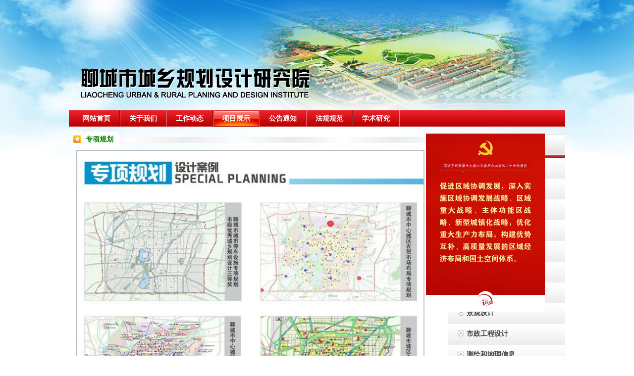

--- FILE ---
content_type: text/html; charset=utf-8
request_url: http://www.lcghy.com/product_view_26_173.html
body_size: 7184
content:

<!DOCTYPE html>
<html lang="zh-cn">
<head>
<meta charset="UTF-8">
<meta http-equiv="X-UA-Compatible" content="ie=edge">
<meta name="description" content='聊城市城乡规划设计研究院原名为聊城市勘察规划设计院，是聊城唯一一家甲级城乡规划设计研究院，负责聊城市城市化、聊城城乡一体化和聊城城市规划。   ' />
<meta name="keywords" content='聊城市城乡规划设计研究院,聊城城市规划,聊城城乡规划设计,聊城市勘察规划设计院   ' />
<title> 专项规划设计案例   专项规划 聊城市城乡规划设计研究院官方网站</title>

<link href="/mfile/tz/model.css" rel="stylesheet" type="text/css" />
<link href="/mfile/tz/animate.css" rel="stylesheet" type="text/css" />
<style id="css" type="text/css" rel="stylesheet">

body{background:url(/uFile/177/bg_01_399.jpg);background-color:#initial;background-position:50% top;background-repeat:repeat-x;background-attachment:scroll;}#mOuterBox{background:none;background-repeat:repeat;background-color:#initial;background-attachment:scroll;}#mBody1,#dBody1{background-position: 0% 0%;}#mBody2,#dBody2{background-position: 0% 0%;}
ul
{
PADDING-RIGHT: 0px; PADDING-LEFT: 0px; PADDING-BOTTOM: 0px; MARGIN: 0px; PADDING-TOP: 0px;
}
li
{
PADDING-RIGHT: 0px; PADDING-LEFT: 0px; PADDING-BOTTOM: 0px; MARGIN: 0px; PADDING-TOP: 0px;  list-style:none;  
}
.box1_4801
{ width:1002; height:33px; margin:0 auto; font-family:"微软雅黑"; background:url(/iFile/1/4801/nav_06.jpg) repeat-x;
}
.box1_4801 .lanm{ padding:0 10px;}
.box1_4801 .lanm li{ float:left; font-size:14px; height:33px; display:inline; cursor:pointer;}
.box1_4801 .lanm li a{ color:#FFF; font-weight:bold; height:33px; display:inline-block; line-height:33px; overflow:hidden; text-decoration:none; cursor:pointer;}
.box1_4801 .lanm li a span{ height:33px; line-height:33px; display:inline-block;}
.box1_4801 .lanm li a span div{ padding:0 18px 0 17px; margin-left:1px; }

.box1_4801 .lanm li a:hover{ background:url(/iFile/1/4801/nav_09.jpg) no-repeat left bottom; color:#FFF; font-weight:bold; height:33px; display:inline-block; line-height:33px; overflow:hidden; text-decoration:none;}
.box1_4801 .lanm li a:hover span{background:url(/iFile/1/4801/nav_09.jpg) no-repeat rihgt bottom; height:33px; line-height:33px; display:inline-block;}
.box1_4801 .lanm li a:hover span div{ background:url(/iFile/1/4801/nav_m.jpg) no-repeat center; padding:0 18px 0 17px; margin-left:1px;}


.box1_4801 .lanm .menuon a{ background:url(/iFile/1/4801/nav_09.jpg) no-repeat left bottom; color:#FFF; font-weight:bold; height:33px; display:inline-block; line-height:33px; overflow:hidden; text-decoration:none;}
.box1_4801 .lanm .menuon a span{background:url(/iFile/1/4801/nav_09.jpg) no-repeat rihgt bottom; height:33px; line-height:33px; display:inline-block;}
.box1_4801 .lanm .menuon a span div{ background:url(/iFile/1/4801/nav_m.jpg) no-repeat center; padding:0 18px 0 17px; margin-left:1px; }


.box1_4801 .lanm li.menuDiv{ background:url(/iFile/1/4801/nav_08.jpg) no-repeat; width:2px;}
.box1_4801 .menuHome,.box1_4801 .menuList{ display:none;}

.box212_1 .pic_list{ display:inline; float:left; margin:5px; display:inline-block;}
.box212_1 .highslide img {
	border: 2px solid silver;
}
.box212_1  .highslide:hover img {
	border-color: gray;
}

ul,li,p,h1,h2,h3{ margin:0; padding:0;}
.box201_2105{}

/*内容框架部分*/
.box201_2105 .wkCl{ }

.box201_2105 .zTitle{ background:url(/iFile/201/2105/bg_left_03.jpg) no-repeat right; height:48px; }
.box201_2105 .zTitle span{ background:url(/iFile/201/2105/bg_left_03.jpg) no-repeat left; padding-left:20px; color:#C21615; font-family:"微软雅黑"; font-size:18px; font-weight:normal; letter-spacing:1px;  height:48px; line-height:45px; display:block; margin-right:20px;}
/*总标题部分*/

.box201_2105 .title{ background:url(/iFile/201/2105/bg_left_06.jpg) repeat-x; height:42px;}
.box201_2105 .titleR h1{ padding-left:19px;}
.box201_2105 .titleR h1 a{ font-size:14px; font-family:"微软雅黑"; color:#434343; text-decoration:none; height:39px; line-height:39px; display:block; background:url(/iFile/201/2105/icon_l.gif) no-repeat 0 12px;}
.box201_2105 .titleR h1 a span{  padding-left:18px;}
.box201_2105 .titleR h1 a:hover{ color:#C21615; height:39px; line-height:39px; display:block; background:url(/iFile/201/2105/icon_l01.gif) no-repeat 0 12px;}
.box201_2105 .titleR h1 a:hover span{ padding-left:18px;}
.box201_2105 .titleR .selected1 a{ color:#C21615; height:39px; line-height:39px; display:block; background:url(/iFile/201/2105/icon_l01.gif) no-repeat 0 12px;}
.box201_2105 .titleR .selected1 a span{ padding-left:18px;}
/*标题部分*/

.box201_2105 .boxCont{/* padding:5px 13px 5px 0; background:url(/iFile/201/2007/bg_l_18.jpg) no-repeat right bottom;*/}
.box201_2105 .boxCont h2{ height:25px; line-height:25px;}
.box201_2105 .boxCont h2 span{ font-size:12px; font-family:"微软雅黑"; color:#434343; text-decoration:none; display:block; padding-left:50px;}
.box201_2105 .boxCont h2 a{ text-decoration:none; background:none;}
.box201_2105 .boxCont h2 a:hover span,.box201_2105 .boxCont .zList li a:hover{ color:#C21615; text-decoration:none;}
.box201_2105 .boxCont .selected a{ color:#C97409; text-decoration:none;}
.box201_2105 .boxCont .zList,.box201_2105 .boxCont .zList_zi{ margin-bottom:5px;}
.box201_2105 .boxCont .zList li{ padding-left:50px; list-style:none;}
.box201_2105 .boxCont .zList li a{ background:url(/iFile/201/2007/icon_22.gif) no-repeat 0 4px; *background:url(/iFile/201/2007/icon_22.gif) no-repeat 0 9px;  padding-left:10px; font-size:12px; font-family:Arial,"微软雅黑"; color:#434343; text-decoration:none; height:28px; line-height:28px;}

</style>
</head>
<body><div id="mBody1">
<div id="mBody2">
<div style="margin: 0px auto; width: 1002px; background-color: initial; background-position: initial; background-repeat: repeat; background-attachment: scroll;" id="mOuterBox">
<div style="overflow: hidden;" id="mTop" class="ct">
<div style="BACKGROUND-REPEAT: no-repeat; HEIGHT: 223px" class="ct" id="tmf0">
<div id="tmf1" class="mf"><div id="_ctl0__ctl0_box" class="box2_1"><img src="/uFile/7460/image/20221123143319435.jpg" alt="聊城市城乡规划设计研究院" /></div>
</div></div>
<div class="ct" id="tmf2">
<div id="tmf3" class="mf"><div id="_ctl0__ctl1_box" class="box1_4801">
<div class="navbg"></div>
<div class="nav">
<div class="menuHome"></div>
<div class="lanm">
   <ul>
        <li class="">
            <a target="_blank" title="网站首页" class="toum" href="index.html"  name="Nav" >
            <span><div>
           网站首页 
            </div></span></a></li><li class="menuDiv"></li> <li class="">
            <a target="_blank" title="关于我们" class="toum" href="show_102.html"  name="Nav" >
            <span><div>
           关于我们 
            </div></span></a></li><li class="menuDiv"></li> <li class="">
            <a target="_blank" title="工作动态" class="toum" href="news_105.html"  name="Nav" >
            <span><div>
           工作动态 
            </div></span></a></li><li class="menuDiv"></li> <li class="menuon">
            <a target="_blank" title="项目展示" class="toum" href="product_109.html"  name="Nav" >
            <span><div>
           项目展示 
            </div></span></a></li><li class="menuDiv"></li> <li class="">
            <a target="_blank" title="公告通知" class="toum" href="news_111.html"  name="Nav" >
            <span><div>
           公告通知 
            </div></span></a></li><li class="menuDiv"></li> <li class="">
            <a target="_blank" title="法规规范" class="toum" href="news_112.html"  name="Nav" >
            <span><div>
           法规规范 
            </div></span></a></li><li class="menuDiv"></li> <li class="">
            <a target="_blank" title="学术研究" class="toum" href="news_113.html"  name="Nav" >
            <span><div>
           学术研究 
            </div></span></a></li><li class="menuDiv"></li> 
        </ul>
   </div>
<div class="menuList"></div>
</div>  
</div>
<div class="menubot"></div>
</div></div></div>
<div style="WIDTH: auto" id="mMax" class="k-mofang">
<div style="padding-left: 9px; width: 737px; padding-right: 20px; background-repeat: repeat-x; background-position: left top; float: left; overflow: hidden;" id="mMain" class="ct">
<div style="padding-bottom: 10px; padding-top: 10px;" class="ct" id="mfid0">
<div style="BACKGROUND-IMAGE: url(/ufile/177/images/bgT_03.jpg); BACKGROUND-REPEAT: repeat-x; BACKGROUND-POSITION: left center; HEIGHT: 32px" class="ct" id="mfid1">
<div id="mfid2" class="mf">
<style name="diy">
.box157_-1 {
 
}
.box157_-1 .title_157 {
 PADDING-RIGHT: 12px; DISPLAY: inline-block; PADDING-LEFT: 25px; FONT-WEIGHT: bold; FONT-SIZE: 14px; BACKGROUND: url(/ufile/177/images/icon.gif) #fff no-repeat 0px 7px; COLOR: #0d7f05; LINE-HEIGHT: 32px; FONT-FAMILY: ΢���ź�; HEIGHT: 32px
}
</style><div id="_ctl1_box" class="box157_-1">
<span class="title_157">
<span class="titleRight">
  专项规划
</span></span>
</div></div></div>
<div class="mf" id="mfid3"><div id="_ctl2_box" class="box212_1">

<script type="text/javascript" src="/iFile/212/highslide-full.packed.js"></script>
<link rel="stylesheet" type="text/css" href="/iFile/212/highslide.css" />
  <div id="casevideo_list">
     
             <div id="casevideo_previews" class="pic_list">
             <a class="highslide" onclick="return hs.expand(this)" href="/uFile/7460/product/20221124082353032.jpg" title="">
             <img  src="/uFile/7460/product/s20221124082353032.jpg"  width="700"  border="0" class="pic_tu"  alt=""/>
             </a>
             </div>   
       
  </div>
  <script type="text/javascript">
      hs.registerOverlay({
          html: '<div class="closebutton" onclick="return hs.close(this)" title="Close"></div>',
          position: 'top right',
          fade: 2 // fading the semi-transparent overlay looks bad in IE
      });
      hs.graphicsDir = '/iFile/212/highslide/graphics/';
      hs.wrapperClassName = 'borderless';
      hs.align = 'center';
      hs.transitions = ['expand', 'crossfade'];
      hs.fadeInOut = true;
      hs.dimmingOpacity = 0.8;
      hs.outlineType = null;
      hs.lang.restoreTitle = '点击浏览下一张';
      hs.showCredits = false;
      hs.allowSizeReduction = false;
      hs.addSlideshow({
          interval: 5000,
          repeat: true,
          useControls: false,
          thumbstrip: {
              position: 'below',
              mode: 'horizontal',
              relativeTo: 'expander'
          }
      });
      hs.Expander.prototype.onImageClick = function () {
          return hs.next();
      }
</script>
</div>
</div></div></div>
<div style="width: 236px; background-repeat: repeat-x; background-position: left top; float: left; overflow: hidden;" id="mSlide" class="ct">
<div style="PADDING-BOTTOM: 10px; PADDING-TOP: 15px" id="smf0" class="mf"><div id="_ctl3__ctl0_box" class="box201_2105">
    <div class="wtl" id="MenuKID201">
        <!--主体部分-->
        <div class="wtr" id="divUrlList">
            <!--主标题部分-->
            <div class="zTitle">
                <span>
                    项目展示</span></div>
            <!--主标题部分-->
            <!--内容框架部分-->
            <div class="wkCl">
                <div class="wkCr">
                    
                            <!--标题部分-->
                            <div level="0">
                                <div class="title" level="1">
                                    <div class="titleR">
                                        <h1 >
                                            <span id="h1-span-109" class="tuIcon" onclick="ToggleH1(109)">
                                            </span><a href="product_109.html"
                                                 title="总体规划"><span>
                                                    总体规划</span>
                                            </a>
                                        </h1>
                                    </div>
                                </div>
                                <!--标题部分-->
                                <!--内容部分-->
                                <div class="cont" level="2" id="h1-div-109" style="display: none;">
                                    <!--内容-->
                                    <div class="ctr">
                                        <div class="boxCont">
                                            
                                        </div>
                                    </div>
                                    <!--内容-->
                                    <div class="cbl">
                                        <div class="cbr">
                                        </div>
                                    </div>
                                </div>
                            </div>
                            <!--内容部分-->
                        
                            <!--标题部分-->
                            <div level="0">
                                <div class="title" level="1">
                                    <div class="titleR">
                                        <h1  class="selected1">
                                            <span id="h1-span-173" class="tuIcon_select" onclick="ToggleH1(173)">
                                            </span><a href="product_173.html"
                                                 title="专项规划"><span>
                                                    专项规划</span>
                                            </a>
                                        </h1>
                                    </div>
                                </div>
                                <!--标题部分-->
                                <!--内容部分-->
                                <div class="cont" level="2" id="h1-div-173" style="display: none;">
                                    <!--内容-->
                                    <div class="ctr">
                                        <div class="boxCont">
                                            
                                        </div>
                                    </div>
                                    <!--内容-->
                                    <div class="cbl">
                                        <div class="cbr">
                                        </div>
                                    </div>
                                </div>
                            </div>
                            <!--内容部分-->
                        
                            <!--标题部分-->
                            <div level="0">
                                <div class="title" level="1">
                                    <div class="titleR">
                                        <h1 >
                                            <span id="h1-span-174" class="tuIcon" onclick="ToggleH1(174)">
                                            </span><a href="product_174.html"
                                                 title="城市设计"><span>
                                                    城市设计</span>
                                            </a>
                                        </h1>
                                    </div>
                                </div>
                                <!--标题部分-->
                                <!--内容部分-->
                                <div class="cont" level="2" id="h1-div-174" style="display: none;">
                                    <!--内容-->
                                    <div class="ctr">
                                        <div class="boxCont">
                                            
                                        </div>
                                    </div>
                                    <!--内容-->
                                    <div class="cbl">
                                        <div class="cbr">
                                        </div>
                                    </div>
                                </div>
                            </div>
                            <!--内容部分-->
                        
                            <!--标题部分-->
                            <div level="0">
                                <div class="title" level="1">
                                    <div class="titleR">
                                        <h1 >
                                            <span id="h1-span-175" class="tuIcon" onclick="ToggleH1(175)">
                                            </span><a href="product_175.html"
                                                 title="控制性详细规划"><span>
                                                    控制性详细规划</span>
                                            </a>
                                        </h1>
                                    </div>
                                </div>
                                <!--标题部分-->
                                <!--内容部分-->
                                <div class="cont" level="2" id="h1-div-175" style="display: none;">
                                    <!--内容-->
                                    <div class="ctr">
                                        <div class="boxCont">
                                            
                                        </div>
                                    </div>
                                    <!--内容-->
                                    <div class="cbl">
                                        <div class="cbr">
                                        </div>
                                    </div>
                                </div>
                            </div>
                            <!--内容部分-->
                        
                            <!--标题部分-->
                            <div level="0">
                                <div class="title" level="1">
                                    <div class="titleR">
                                        <h1 >
                                            <span id="h1-span-176" class="tuIcon" onclick="ToggleH1(176)">
                                            </span><a href="product_176.html"
                                                 title="修建性详细规划"><span>
                                                    修建性详细规划</span>
                                            </a>
                                        </h1>
                                    </div>
                                </div>
                                <!--标题部分-->
                                <!--内容部分-->
                                <div class="cont" level="2" id="h1-div-176" style="display: none;">
                                    <!--内容-->
                                    <div class="ctr">
                                        <div class="boxCont">
                                            
                                        </div>
                                    </div>
                                    <!--内容-->
                                    <div class="cbl">
                                        <div class="cbr">
                                        </div>
                                    </div>
                                </div>
                            </div>
                            <!--内容部分-->
                        
                            <!--标题部分-->
                            <div level="0">
                                <div class="title" level="1">
                                    <div class="titleR">
                                        <h1 >
                                            <span id="h1-span-177" class="tuIcon" onclick="ToggleH1(177)">
                                            </span><a href="product_177.html"
                                                 title="乡村振兴规划"><span>
                                                    乡村振兴规划</span>
                                            </a>
                                        </h1>
                                    </div>
                                </div>
                                <!--标题部分-->
                                <!--内容部分-->
                                <div class="cont" level="2" id="h1-div-177" style="display: none;">
                                    <!--内容-->
                                    <div class="ctr">
                                        <div class="boxCont">
                                            
                                        </div>
                                    </div>
                                    <!--内容-->
                                    <div class="cbl">
                                        <div class="cbr">
                                        </div>
                                    </div>
                                </div>
                            </div>
                            <!--内容部分-->
                        
                            <!--标题部分-->
                            <div level="0">
                                <div class="title" level="1">
                                    <div class="titleR">
                                        <h1 >
                                            <span id="h1-span-157" class="tuIcon" onclick="ToggleH1(157)">
                                            </span><a href="product_157.html"
                                                 title="建筑设计"><span>
                                                    建筑设计</span>
                                            </a>
                                        </h1>
                                    </div>
                                </div>
                                <!--标题部分-->
                                <!--内容部分-->
                                <div class="cont" level="2" id="h1-div-157" style="display: none;">
                                    <!--内容-->
                                    <div class="ctr">
                                        <div class="boxCont">
                                            
                                        </div>
                                    </div>
                                    <!--内容-->
                                    <div class="cbl">
                                        <div class="cbr">
                                        </div>
                                    </div>
                                </div>
                            </div>
                            <!--内容部分-->
                        
                            <!--标题部分-->
                            <div level="0">
                                <div class="title" level="1">
                                    <div class="titleR">
                                        <h1 >
                                            <span id="h1-span-180" class="tuIcon" onclick="ToggleH1(180)">
                                            </span><a href="product_180.html"
                                                 title="景观设计"><span>
                                                    景观设计</span>
                                            </a>
                                        </h1>
                                    </div>
                                </div>
                                <!--标题部分-->
                                <!--内容部分-->
                                <div class="cont" level="2" id="h1-div-180" style="display: none;">
                                    <!--内容-->
                                    <div class="ctr">
                                        <div class="boxCont">
                                            
                                        </div>
                                    </div>
                                    <!--内容-->
                                    <div class="cbl">
                                        <div class="cbr">
                                        </div>
                                    </div>
                                </div>
                            </div>
                            <!--内容部分-->
                        
                            <!--标题部分-->
                            <div level="0">
                                <div class="title" level="1">
                                    <div class="titleR">
                                        <h1 >
                                            <span id="h1-span-179" class="tuIcon" onclick="ToggleH1(179)">
                                            </span><a href="product_179.html"
                                                 title="市政工程设计"><span>
                                                    市政工程设计</span>
                                            </a>
                                        </h1>
                                    </div>
                                </div>
                                <!--标题部分-->
                                <!--内容部分-->
                                <div class="cont" level="2" id="h1-div-179" style="display: none;">
                                    <!--内容-->
                                    <div class="ctr">
                                        <div class="boxCont">
                                            
                                        </div>
                                    </div>
                                    <!--内容-->
                                    <div class="cbl">
                                        <div class="cbr">
                                        </div>
                                    </div>
                                </div>
                            </div>
                            <!--内容部分-->
                        
                            <!--标题部分-->
                            <div level="0">
                                <div class="title" level="1">
                                    <div class="titleR">
                                        <h1 >
                                            <span id="h1-span-115" class="tuIcon" onclick="ToggleH1(115)">
                                            </span><a href="product_115.html"
                                                 title="测绘和地理信息"><span>
                                                    测绘和地理信息</span>
                                            </a>
                                        </h1>
                                    </div>
                                </div>
                                <!--标题部分-->
                                <!--内容部分-->
                                <div class="cont" level="2" id="h1-div-115" style="display: none;">
                                    <!--内容-->
                                    <div class="ctr">
                                        <div class="boxCont">
                                            
                                        </div>
                                    </div>
                                    <!--内容-->
                                    <div class="cbl">
                                        <div class="cbr">
                                        </div>
                                    </div>
                                </div>
                            </div>
                            <!--内容部分-->
                        
                    <span id="_ctl3__ctl0_lblMsg" style="color:Red;font-size:Larger;"></span>
                </div>
                <div class="wbCl">
                    <div class="wbCr">
                    </div>
                </div>
            </div>
            <!--内容框架部分-->
        </div>
        <!--主体部分-->
        <div class="wbl">
            <div class="wbr">
            </div>
        </div>
    </div>
    <script type="text/javascript" language="javascript" src="/ifile/55/MenuShrink.js"></script>
  <script type="text/javascript" src="/mfile/tz/jquery.js"></script>
    <script type="text/javascript">
       
        if ("true" == "true") {
            new NavMenuClass("divUrlList", function (aElement) {
                aElement.getLv(2).style.display = "";
            }, function (aElement) {
                var pLvEl = aElement.getLv(-1); //a带有level的父级           
                aElement.expAll();
                switch (parseInt(pLvEl.getAttribute("level"))) {
                    case 1:
                        var o2 = aElement.getLv(2);
                        var o1 = aElement.getLv(1);
                        o2.style.display = "";

                        break;
                    case 2:
                    case 0:
                        var o3 = aElement.getLv(3);
                        o3.style.display = "";
                        break;
                    case 3:
                        var o3 = aElement.getLv(-1);
                        break;
                }
            });
        }
        function trace() {
            if (typeof console != "undefined") {
                var cmdStr = "";
                for (var i = 0; i < arguments.length; i++) {
                    cmdStr += "arguments[" + i + "]" + ",";
                }
                eval("console.log(" + cmdStr.replace(/\,$/, "") + ");");
            }
        }
    </script>
    <script language="javascript" type="text/javascript">
//        function ToggleH1(index) {
//            if ($("#h1-div-" + index).is(":hidden")) {

//                $("#h1-div-" + index).show();
//                $("#h1-span-" + index).attr("class", "tuIcon_select");
//            } else {
//                $("#h1-div-" + index).hide();
//                $("#h1-span-" + index).attr("class", "tuIcon");
//            }
//        }

//        function ToggleH2(index) {
//            if ($("#h2-div-" + index).is(":hidden")) {
//                $("#h2-div-" + index).show();
//                $("#h2-span-" + index).attr("class", "tuIconS_select");
//            } else {
//                $("#h2-div-" + index).hide();
//                $("#h2-span-" + index).attr("class", "tuIconS");
//            }
//        }
    
    </script>
</div>
</div>
<div class="mf" id="smf1"><div id="_ctl3__ctl1_box" class="box7"><table class="ke-zeroborder" border="0" cellspacing="0" cellpadding="0" width="260">
	<tbody>
		<tr>
			<td>
				<a href=""><img border="0" src="/uFile/7460/image/2013112611489566.jpg" /></a> 
			</td>
		</tr>
	</tbody>
</table></div>
</div></div>
<div style="CLEAR: both"></div></div>
<div style="overflow: hidden;" id="mBottom" class="ct">
<div class="mf" id="bmf1"><div id="_ctl4__ctl0_box" class="box7"><div style="position:fixed;width:180px;height:386px;top:270px;right:240px;" id="qrcode">
	<img alt="/ufile/7460/1669192693889.gif" src="/ufile/7460/1669192693889.gif" width="240" height="360" kesrc="/ufile/7460/1669192693889.gif" /> 
</div>
<script type="text/javascript">
if (self.frameElement && self.frameElement.tagName == 'IFRAME') {
$(window.parent.document).find('body').append(document.getElementById('qrcode').outerHTML);
document.getElementById('qrcode').outerHTML = '';
}
</script></div>
</div><div style="PADDING-TOP: 15px" id="bmf0" class="mf"><div id="_ctl4__ctl1_box" class="box10"><style type="text/css"> 
.bottomCont{ background:url(/ufile/183/images/bgBot_11.jpg) repeat-x top; padding:10px 0 0px 0; color:#505050; text-align:center; line-height:180%; font-size:12px;} 
.bottomCont p{ margin:0; padding-top:10px;} 
.bottomCont p a{ color:#505050; text-decoration:none; margin:0 5px;} 
</style>
<table class="ke-zeroborder" border="0" cellspacing="0" cellpadding="0" width="100%">
	<tbody>
		<tr>
			<td class="bottomCont">
				<p>
					版权所有 &copy; 聊城市城乡规划设计研究院&nbsp; &nbsp; 邮箱：SDSLCSGHY@163.COM
				</p>
地址：聊城市经济技术开发区湄河路266号&nbsp;&nbsp;备案号：<a href="https://beian.miit.gov.cn" target="_blank" se_prerender_url="loading">鲁ICP备20030963号</a>&nbsp; 邮编：252000 &nbsp;
<script type="text/javascript" src="//js.users.51.la/20933177.js"></script>
			</td>
		</tr>
	</tbody>
</table>
<table width="1003" bgcolor="#F7F7F7">
	<tbody>
		<tr>
			<td align="center">
<script type="text/javascript">document.write(unescape("%3Cspan id='_ideConac' %3E%3C/span%3E%3Cscript src='http://dcs.conac.cn/js/16/248/0000/41182010/CA162480000411820100000.js' type='text/javascript'%3E%3C/script%3E"));</script>
			</td>
		</tr>
	</tbody>
</table></div>

</div></div></div></div></div></body>
</html>
<!--cache time:2025-12-22 15:43:07-->